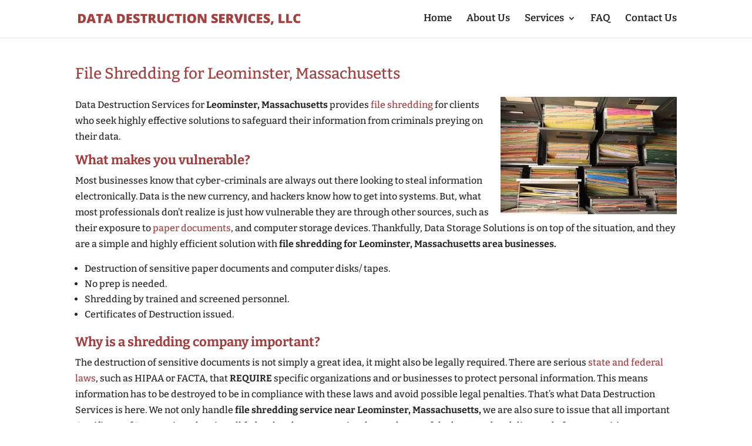

--- FILE ---
content_type: text/html; charset=utf-8
request_url: https://www.google.com/recaptcha/api2/anchor?ar=1&k=6LcXNn0UAAAAACrHzun1AWEeDS0rtdvSzrSDbwH9&co=aHR0cHM6Ly93d3cuZGRzaHJlZGRpbmcuY29tOjQ0Mw..&hl=en&v=N67nZn4AqZkNcbeMu4prBgzg&theme=light&size=normal&anchor-ms=20000&execute-ms=30000&cb=d90vynmbsczq
body_size: 49336
content:
<!DOCTYPE HTML><html dir="ltr" lang="en"><head><meta http-equiv="Content-Type" content="text/html; charset=UTF-8">
<meta http-equiv="X-UA-Compatible" content="IE=edge">
<title>reCAPTCHA</title>
<style type="text/css">
/* cyrillic-ext */
@font-face {
  font-family: 'Roboto';
  font-style: normal;
  font-weight: 400;
  font-stretch: 100%;
  src: url(//fonts.gstatic.com/s/roboto/v48/KFO7CnqEu92Fr1ME7kSn66aGLdTylUAMa3GUBHMdazTgWw.woff2) format('woff2');
  unicode-range: U+0460-052F, U+1C80-1C8A, U+20B4, U+2DE0-2DFF, U+A640-A69F, U+FE2E-FE2F;
}
/* cyrillic */
@font-face {
  font-family: 'Roboto';
  font-style: normal;
  font-weight: 400;
  font-stretch: 100%;
  src: url(//fonts.gstatic.com/s/roboto/v48/KFO7CnqEu92Fr1ME7kSn66aGLdTylUAMa3iUBHMdazTgWw.woff2) format('woff2');
  unicode-range: U+0301, U+0400-045F, U+0490-0491, U+04B0-04B1, U+2116;
}
/* greek-ext */
@font-face {
  font-family: 'Roboto';
  font-style: normal;
  font-weight: 400;
  font-stretch: 100%;
  src: url(//fonts.gstatic.com/s/roboto/v48/KFO7CnqEu92Fr1ME7kSn66aGLdTylUAMa3CUBHMdazTgWw.woff2) format('woff2');
  unicode-range: U+1F00-1FFF;
}
/* greek */
@font-face {
  font-family: 'Roboto';
  font-style: normal;
  font-weight: 400;
  font-stretch: 100%;
  src: url(//fonts.gstatic.com/s/roboto/v48/KFO7CnqEu92Fr1ME7kSn66aGLdTylUAMa3-UBHMdazTgWw.woff2) format('woff2');
  unicode-range: U+0370-0377, U+037A-037F, U+0384-038A, U+038C, U+038E-03A1, U+03A3-03FF;
}
/* math */
@font-face {
  font-family: 'Roboto';
  font-style: normal;
  font-weight: 400;
  font-stretch: 100%;
  src: url(//fonts.gstatic.com/s/roboto/v48/KFO7CnqEu92Fr1ME7kSn66aGLdTylUAMawCUBHMdazTgWw.woff2) format('woff2');
  unicode-range: U+0302-0303, U+0305, U+0307-0308, U+0310, U+0312, U+0315, U+031A, U+0326-0327, U+032C, U+032F-0330, U+0332-0333, U+0338, U+033A, U+0346, U+034D, U+0391-03A1, U+03A3-03A9, U+03B1-03C9, U+03D1, U+03D5-03D6, U+03F0-03F1, U+03F4-03F5, U+2016-2017, U+2034-2038, U+203C, U+2040, U+2043, U+2047, U+2050, U+2057, U+205F, U+2070-2071, U+2074-208E, U+2090-209C, U+20D0-20DC, U+20E1, U+20E5-20EF, U+2100-2112, U+2114-2115, U+2117-2121, U+2123-214F, U+2190, U+2192, U+2194-21AE, U+21B0-21E5, U+21F1-21F2, U+21F4-2211, U+2213-2214, U+2216-22FF, U+2308-230B, U+2310, U+2319, U+231C-2321, U+2336-237A, U+237C, U+2395, U+239B-23B7, U+23D0, U+23DC-23E1, U+2474-2475, U+25AF, U+25B3, U+25B7, U+25BD, U+25C1, U+25CA, U+25CC, U+25FB, U+266D-266F, U+27C0-27FF, U+2900-2AFF, U+2B0E-2B11, U+2B30-2B4C, U+2BFE, U+3030, U+FF5B, U+FF5D, U+1D400-1D7FF, U+1EE00-1EEFF;
}
/* symbols */
@font-face {
  font-family: 'Roboto';
  font-style: normal;
  font-weight: 400;
  font-stretch: 100%;
  src: url(//fonts.gstatic.com/s/roboto/v48/KFO7CnqEu92Fr1ME7kSn66aGLdTylUAMaxKUBHMdazTgWw.woff2) format('woff2');
  unicode-range: U+0001-000C, U+000E-001F, U+007F-009F, U+20DD-20E0, U+20E2-20E4, U+2150-218F, U+2190, U+2192, U+2194-2199, U+21AF, U+21E6-21F0, U+21F3, U+2218-2219, U+2299, U+22C4-22C6, U+2300-243F, U+2440-244A, U+2460-24FF, U+25A0-27BF, U+2800-28FF, U+2921-2922, U+2981, U+29BF, U+29EB, U+2B00-2BFF, U+4DC0-4DFF, U+FFF9-FFFB, U+10140-1018E, U+10190-1019C, U+101A0, U+101D0-101FD, U+102E0-102FB, U+10E60-10E7E, U+1D2C0-1D2D3, U+1D2E0-1D37F, U+1F000-1F0FF, U+1F100-1F1AD, U+1F1E6-1F1FF, U+1F30D-1F30F, U+1F315, U+1F31C, U+1F31E, U+1F320-1F32C, U+1F336, U+1F378, U+1F37D, U+1F382, U+1F393-1F39F, U+1F3A7-1F3A8, U+1F3AC-1F3AF, U+1F3C2, U+1F3C4-1F3C6, U+1F3CA-1F3CE, U+1F3D4-1F3E0, U+1F3ED, U+1F3F1-1F3F3, U+1F3F5-1F3F7, U+1F408, U+1F415, U+1F41F, U+1F426, U+1F43F, U+1F441-1F442, U+1F444, U+1F446-1F449, U+1F44C-1F44E, U+1F453, U+1F46A, U+1F47D, U+1F4A3, U+1F4B0, U+1F4B3, U+1F4B9, U+1F4BB, U+1F4BF, U+1F4C8-1F4CB, U+1F4D6, U+1F4DA, U+1F4DF, U+1F4E3-1F4E6, U+1F4EA-1F4ED, U+1F4F7, U+1F4F9-1F4FB, U+1F4FD-1F4FE, U+1F503, U+1F507-1F50B, U+1F50D, U+1F512-1F513, U+1F53E-1F54A, U+1F54F-1F5FA, U+1F610, U+1F650-1F67F, U+1F687, U+1F68D, U+1F691, U+1F694, U+1F698, U+1F6AD, U+1F6B2, U+1F6B9-1F6BA, U+1F6BC, U+1F6C6-1F6CF, U+1F6D3-1F6D7, U+1F6E0-1F6EA, U+1F6F0-1F6F3, U+1F6F7-1F6FC, U+1F700-1F7FF, U+1F800-1F80B, U+1F810-1F847, U+1F850-1F859, U+1F860-1F887, U+1F890-1F8AD, U+1F8B0-1F8BB, U+1F8C0-1F8C1, U+1F900-1F90B, U+1F93B, U+1F946, U+1F984, U+1F996, U+1F9E9, U+1FA00-1FA6F, U+1FA70-1FA7C, U+1FA80-1FA89, U+1FA8F-1FAC6, U+1FACE-1FADC, U+1FADF-1FAE9, U+1FAF0-1FAF8, U+1FB00-1FBFF;
}
/* vietnamese */
@font-face {
  font-family: 'Roboto';
  font-style: normal;
  font-weight: 400;
  font-stretch: 100%;
  src: url(//fonts.gstatic.com/s/roboto/v48/KFO7CnqEu92Fr1ME7kSn66aGLdTylUAMa3OUBHMdazTgWw.woff2) format('woff2');
  unicode-range: U+0102-0103, U+0110-0111, U+0128-0129, U+0168-0169, U+01A0-01A1, U+01AF-01B0, U+0300-0301, U+0303-0304, U+0308-0309, U+0323, U+0329, U+1EA0-1EF9, U+20AB;
}
/* latin-ext */
@font-face {
  font-family: 'Roboto';
  font-style: normal;
  font-weight: 400;
  font-stretch: 100%;
  src: url(//fonts.gstatic.com/s/roboto/v48/KFO7CnqEu92Fr1ME7kSn66aGLdTylUAMa3KUBHMdazTgWw.woff2) format('woff2');
  unicode-range: U+0100-02BA, U+02BD-02C5, U+02C7-02CC, U+02CE-02D7, U+02DD-02FF, U+0304, U+0308, U+0329, U+1D00-1DBF, U+1E00-1E9F, U+1EF2-1EFF, U+2020, U+20A0-20AB, U+20AD-20C0, U+2113, U+2C60-2C7F, U+A720-A7FF;
}
/* latin */
@font-face {
  font-family: 'Roboto';
  font-style: normal;
  font-weight: 400;
  font-stretch: 100%;
  src: url(//fonts.gstatic.com/s/roboto/v48/KFO7CnqEu92Fr1ME7kSn66aGLdTylUAMa3yUBHMdazQ.woff2) format('woff2');
  unicode-range: U+0000-00FF, U+0131, U+0152-0153, U+02BB-02BC, U+02C6, U+02DA, U+02DC, U+0304, U+0308, U+0329, U+2000-206F, U+20AC, U+2122, U+2191, U+2193, U+2212, U+2215, U+FEFF, U+FFFD;
}
/* cyrillic-ext */
@font-face {
  font-family: 'Roboto';
  font-style: normal;
  font-weight: 500;
  font-stretch: 100%;
  src: url(//fonts.gstatic.com/s/roboto/v48/KFO7CnqEu92Fr1ME7kSn66aGLdTylUAMa3GUBHMdazTgWw.woff2) format('woff2');
  unicode-range: U+0460-052F, U+1C80-1C8A, U+20B4, U+2DE0-2DFF, U+A640-A69F, U+FE2E-FE2F;
}
/* cyrillic */
@font-face {
  font-family: 'Roboto';
  font-style: normal;
  font-weight: 500;
  font-stretch: 100%;
  src: url(//fonts.gstatic.com/s/roboto/v48/KFO7CnqEu92Fr1ME7kSn66aGLdTylUAMa3iUBHMdazTgWw.woff2) format('woff2');
  unicode-range: U+0301, U+0400-045F, U+0490-0491, U+04B0-04B1, U+2116;
}
/* greek-ext */
@font-face {
  font-family: 'Roboto';
  font-style: normal;
  font-weight: 500;
  font-stretch: 100%;
  src: url(//fonts.gstatic.com/s/roboto/v48/KFO7CnqEu92Fr1ME7kSn66aGLdTylUAMa3CUBHMdazTgWw.woff2) format('woff2');
  unicode-range: U+1F00-1FFF;
}
/* greek */
@font-face {
  font-family: 'Roboto';
  font-style: normal;
  font-weight: 500;
  font-stretch: 100%;
  src: url(//fonts.gstatic.com/s/roboto/v48/KFO7CnqEu92Fr1ME7kSn66aGLdTylUAMa3-UBHMdazTgWw.woff2) format('woff2');
  unicode-range: U+0370-0377, U+037A-037F, U+0384-038A, U+038C, U+038E-03A1, U+03A3-03FF;
}
/* math */
@font-face {
  font-family: 'Roboto';
  font-style: normal;
  font-weight: 500;
  font-stretch: 100%;
  src: url(//fonts.gstatic.com/s/roboto/v48/KFO7CnqEu92Fr1ME7kSn66aGLdTylUAMawCUBHMdazTgWw.woff2) format('woff2');
  unicode-range: U+0302-0303, U+0305, U+0307-0308, U+0310, U+0312, U+0315, U+031A, U+0326-0327, U+032C, U+032F-0330, U+0332-0333, U+0338, U+033A, U+0346, U+034D, U+0391-03A1, U+03A3-03A9, U+03B1-03C9, U+03D1, U+03D5-03D6, U+03F0-03F1, U+03F4-03F5, U+2016-2017, U+2034-2038, U+203C, U+2040, U+2043, U+2047, U+2050, U+2057, U+205F, U+2070-2071, U+2074-208E, U+2090-209C, U+20D0-20DC, U+20E1, U+20E5-20EF, U+2100-2112, U+2114-2115, U+2117-2121, U+2123-214F, U+2190, U+2192, U+2194-21AE, U+21B0-21E5, U+21F1-21F2, U+21F4-2211, U+2213-2214, U+2216-22FF, U+2308-230B, U+2310, U+2319, U+231C-2321, U+2336-237A, U+237C, U+2395, U+239B-23B7, U+23D0, U+23DC-23E1, U+2474-2475, U+25AF, U+25B3, U+25B7, U+25BD, U+25C1, U+25CA, U+25CC, U+25FB, U+266D-266F, U+27C0-27FF, U+2900-2AFF, U+2B0E-2B11, U+2B30-2B4C, U+2BFE, U+3030, U+FF5B, U+FF5D, U+1D400-1D7FF, U+1EE00-1EEFF;
}
/* symbols */
@font-face {
  font-family: 'Roboto';
  font-style: normal;
  font-weight: 500;
  font-stretch: 100%;
  src: url(//fonts.gstatic.com/s/roboto/v48/KFO7CnqEu92Fr1ME7kSn66aGLdTylUAMaxKUBHMdazTgWw.woff2) format('woff2');
  unicode-range: U+0001-000C, U+000E-001F, U+007F-009F, U+20DD-20E0, U+20E2-20E4, U+2150-218F, U+2190, U+2192, U+2194-2199, U+21AF, U+21E6-21F0, U+21F3, U+2218-2219, U+2299, U+22C4-22C6, U+2300-243F, U+2440-244A, U+2460-24FF, U+25A0-27BF, U+2800-28FF, U+2921-2922, U+2981, U+29BF, U+29EB, U+2B00-2BFF, U+4DC0-4DFF, U+FFF9-FFFB, U+10140-1018E, U+10190-1019C, U+101A0, U+101D0-101FD, U+102E0-102FB, U+10E60-10E7E, U+1D2C0-1D2D3, U+1D2E0-1D37F, U+1F000-1F0FF, U+1F100-1F1AD, U+1F1E6-1F1FF, U+1F30D-1F30F, U+1F315, U+1F31C, U+1F31E, U+1F320-1F32C, U+1F336, U+1F378, U+1F37D, U+1F382, U+1F393-1F39F, U+1F3A7-1F3A8, U+1F3AC-1F3AF, U+1F3C2, U+1F3C4-1F3C6, U+1F3CA-1F3CE, U+1F3D4-1F3E0, U+1F3ED, U+1F3F1-1F3F3, U+1F3F5-1F3F7, U+1F408, U+1F415, U+1F41F, U+1F426, U+1F43F, U+1F441-1F442, U+1F444, U+1F446-1F449, U+1F44C-1F44E, U+1F453, U+1F46A, U+1F47D, U+1F4A3, U+1F4B0, U+1F4B3, U+1F4B9, U+1F4BB, U+1F4BF, U+1F4C8-1F4CB, U+1F4D6, U+1F4DA, U+1F4DF, U+1F4E3-1F4E6, U+1F4EA-1F4ED, U+1F4F7, U+1F4F9-1F4FB, U+1F4FD-1F4FE, U+1F503, U+1F507-1F50B, U+1F50D, U+1F512-1F513, U+1F53E-1F54A, U+1F54F-1F5FA, U+1F610, U+1F650-1F67F, U+1F687, U+1F68D, U+1F691, U+1F694, U+1F698, U+1F6AD, U+1F6B2, U+1F6B9-1F6BA, U+1F6BC, U+1F6C6-1F6CF, U+1F6D3-1F6D7, U+1F6E0-1F6EA, U+1F6F0-1F6F3, U+1F6F7-1F6FC, U+1F700-1F7FF, U+1F800-1F80B, U+1F810-1F847, U+1F850-1F859, U+1F860-1F887, U+1F890-1F8AD, U+1F8B0-1F8BB, U+1F8C0-1F8C1, U+1F900-1F90B, U+1F93B, U+1F946, U+1F984, U+1F996, U+1F9E9, U+1FA00-1FA6F, U+1FA70-1FA7C, U+1FA80-1FA89, U+1FA8F-1FAC6, U+1FACE-1FADC, U+1FADF-1FAE9, U+1FAF0-1FAF8, U+1FB00-1FBFF;
}
/* vietnamese */
@font-face {
  font-family: 'Roboto';
  font-style: normal;
  font-weight: 500;
  font-stretch: 100%;
  src: url(//fonts.gstatic.com/s/roboto/v48/KFO7CnqEu92Fr1ME7kSn66aGLdTylUAMa3OUBHMdazTgWw.woff2) format('woff2');
  unicode-range: U+0102-0103, U+0110-0111, U+0128-0129, U+0168-0169, U+01A0-01A1, U+01AF-01B0, U+0300-0301, U+0303-0304, U+0308-0309, U+0323, U+0329, U+1EA0-1EF9, U+20AB;
}
/* latin-ext */
@font-face {
  font-family: 'Roboto';
  font-style: normal;
  font-weight: 500;
  font-stretch: 100%;
  src: url(//fonts.gstatic.com/s/roboto/v48/KFO7CnqEu92Fr1ME7kSn66aGLdTylUAMa3KUBHMdazTgWw.woff2) format('woff2');
  unicode-range: U+0100-02BA, U+02BD-02C5, U+02C7-02CC, U+02CE-02D7, U+02DD-02FF, U+0304, U+0308, U+0329, U+1D00-1DBF, U+1E00-1E9F, U+1EF2-1EFF, U+2020, U+20A0-20AB, U+20AD-20C0, U+2113, U+2C60-2C7F, U+A720-A7FF;
}
/* latin */
@font-face {
  font-family: 'Roboto';
  font-style: normal;
  font-weight: 500;
  font-stretch: 100%;
  src: url(//fonts.gstatic.com/s/roboto/v48/KFO7CnqEu92Fr1ME7kSn66aGLdTylUAMa3yUBHMdazQ.woff2) format('woff2');
  unicode-range: U+0000-00FF, U+0131, U+0152-0153, U+02BB-02BC, U+02C6, U+02DA, U+02DC, U+0304, U+0308, U+0329, U+2000-206F, U+20AC, U+2122, U+2191, U+2193, U+2212, U+2215, U+FEFF, U+FFFD;
}
/* cyrillic-ext */
@font-face {
  font-family: 'Roboto';
  font-style: normal;
  font-weight: 900;
  font-stretch: 100%;
  src: url(//fonts.gstatic.com/s/roboto/v48/KFO7CnqEu92Fr1ME7kSn66aGLdTylUAMa3GUBHMdazTgWw.woff2) format('woff2');
  unicode-range: U+0460-052F, U+1C80-1C8A, U+20B4, U+2DE0-2DFF, U+A640-A69F, U+FE2E-FE2F;
}
/* cyrillic */
@font-face {
  font-family: 'Roboto';
  font-style: normal;
  font-weight: 900;
  font-stretch: 100%;
  src: url(//fonts.gstatic.com/s/roboto/v48/KFO7CnqEu92Fr1ME7kSn66aGLdTylUAMa3iUBHMdazTgWw.woff2) format('woff2');
  unicode-range: U+0301, U+0400-045F, U+0490-0491, U+04B0-04B1, U+2116;
}
/* greek-ext */
@font-face {
  font-family: 'Roboto';
  font-style: normal;
  font-weight: 900;
  font-stretch: 100%;
  src: url(//fonts.gstatic.com/s/roboto/v48/KFO7CnqEu92Fr1ME7kSn66aGLdTylUAMa3CUBHMdazTgWw.woff2) format('woff2');
  unicode-range: U+1F00-1FFF;
}
/* greek */
@font-face {
  font-family: 'Roboto';
  font-style: normal;
  font-weight: 900;
  font-stretch: 100%;
  src: url(//fonts.gstatic.com/s/roboto/v48/KFO7CnqEu92Fr1ME7kSn66aGLdTylUAMa3-UBHMdazTgWw.woff2) format('woff2');
  unicode-range: U+0370-0377, U+037A-037F, U+0384-038A, U+038C, U+038E-03A1, U+03A3-03FF;
}
/* math */
@font-face {
  font-family: 'Roboto';
  font-style: normal;
  font-weight: 900;
  font-stretch: 100%;
  src: url(//fonts.gstatic.com/s/roboto/v48/KFO7CnqEu92Fr1ME7kSn66aGLdTylUAMawCUBHMdazTgWw.woff2) format('woff2');
  unicode-range: U+0302-0303, U+0305, U+0307-0308, U+0310, U+0312, U+0315, U+031A, U+0326-0327, U+032C, U+032F-0330, U+0332-0333, U+0338, U+033A, U+0346, U+034D, U+0391-03A1, U+03A3-03A9, U+03B1-03C9, U+03D1, U+03D5-03D6, U+03F0-03F1, U+03F4-03F5, U+2016-2017, U+2034-2038, U+203C, U+2040, U+2043, U+2047, U+2050, U+2057, U+205F, U+2070-2071, U+2074-208E, U+2090-209C, U+20D0-20DC, U+20E1, U+20E5-20EF, U+2100-2112, U+2114-2115, U+2117-2121, U+2123-214F, U+2190, U+2192, U+2194-21AE, U+21B0-21E5, U+21F1-21F2, U+21F4-2211, U+2213-2214, U+2216-22FF, U+2308-230B, U+2310, U+2319, U+231C-2321, U+2336-237A, U+237C, U+2395, U+239B-23B7, U+23D0, U+23DC-23E1, U+2474-2475, U+25AF, U+25B3, U+25B7, U+25BD, U+25C1, U+25CA, U+25CC, U+25FB, U+266D-266F, U+27C0-27FF, U+2900-2AFF, U+2B0E-2B11, U+2B30-2B4C, U+2BFE, U+3030, U+FF5B, U+FF5D, U+1D400-1D7FF, U+1EE00-1EEFF;
}
/* symbols */
@font-face {
  font-family: 'Roboto';
  font-style: normal;
  font-weight: 900;
  font-stretch: 100%;
  src: url(//fonts.gstatic.com/s/roboto/v48/KFO7CnqEu92Fr1ME7kSn66aGLdTylUAMaxKUBHMdazTgWw.woff2) format('woff2');
  unicode-range: U+0001-000C, U+000E-001F, U+007F-009F, U+20DD-20E0, U+20E2-20E4, U+2150-218F, U+2190, U+2192, U+2194-2199, U+21AF, U+21E6-21F0, U+21F3, U+2218-2219, U+2299, U+22C4-22C6, U+2300-243F, U+2440-244A, U+2460-24FF, U+25A0-27BF, U+2800-28FF, U+2921-2922, U+2981, U+29BF, U+29EB, U+2B00-2BFF, U+4DC0-4DFF, U+FFF9-FFFB, U+10140-1018E, U+10190-1019C, U+101A0, U+101D0-101FD, U+102E0-102FB, U+10E60-10E7E, U+1D2C0-1D2D3, U+1D2E0-1D37F, U+1F000-1F0FF, U+1F100-1F1AD, U+1F1E6-1F1FF, U+1F30D-1F30F, U+1F315, U+1F31C, U+1F31E, U+1F320-1F32C, U+1F336, U+1F378, U+1F37D, U+1F382, U+1F393-1F39F, U+1F3A7-1F3A8, U+1F3AC-1F3AF, U+1F3C2, U+1F3C4-1F3C6, U+1F3CA-1F3CE, U+1F3D4-1F3E0, U+1F3ED, U+1F3F1-1F3F3, U+1F3F5-1F3F7, U+1F408, U+1F415, U+1F41F, U+1F426, U+1F43F, U+1F441-1F442, U+1F444, U+1F446-1F449, U+1F44C-1F44E, U+1F453, U+1F46A, U+1F47D, U+1F4A3, U+1F4B0, U+1F4B3, U+1F4B9, U+1F4BB, U+1F4BF, U+1F4C8-1F4CB, U+1F4D6, U+1F4DA, U+1F4DF, U+1F4E3-1F4E6, U+1F4EA-1F4ED, U+1F4F7, U+1F4F9-1F4FB, U+1F4FD-1F4FE, U+1F503, U+1F507-1F50B, U+1F50D, U+1F512-1F513, U+1F53E-1F54A, U+1F54F-1F5FA, U+1F610, U+1F650-1F67F, U+1F687, U+1F68D, U+1F691, U+1F694, U+1F698, U+1F6AD, U+1F6B2, U+1F6B9-1F6BA, U+1F6BC, U+1F6C6-1F6CF, U+1F6D3-1F6D7, U+1F6E0-1F6EA, U+1F6F0-1F6F3, U+1F6F7-1F6FC, U+1F700-1F7FF, U+1F800-1F80B, U+1F810-1F847, U+1F850-1F859, U+1F860-1F887, U+1F890-1F8AD, U+1F8B0-1F8BB, U+1F8C0-1F8C1, U+1F900-1F90B, U+1F93B, U+1F946, U+1F984, U+1F996, U+1F9E9, U+1FA00-1FA6F, U+1FA70-1FA7C, U+1FA80-1FA89, U+1FA8F-1FAC6, U+1FACE-1FADC, U+1FADF-1FAE9, U+1FAF0-1FAF8, U+1FB00-1FBFF;
}
/* vietnamese */
@font-face {
  font-family: 'Roboto';
  font-style: normal;
  font-weight: 900;
  font-stretch: 100%;
  src: url(//fonts.gstatic.com/s/roboto/v48/KFO7CnqEu92Fr1ME7kSn66aGLdTylUAMa3OUBHMdazTgWw.woff2) format('woff2');
  unicode-range: U+0102-0103, U+0110-0111, U+0128-0129, U+0168-0169, U+01A0-01A1, U+01AF-01B0, U+0300-0301, U+0303-0304, U+0308-0309, U+0323, U+0329, U+1EA0-1EF9, U+20AB;
}
/* latin-ext */
@font-face {
  font-family: 'Roboto';
  font-style: normal;
  font-weight: 900;
  font-stretch: 100%;
  src: url(//fonts.gstatic.com/s/roboto/v48/KFO7CnqEu92Fr1ME7kSn66aGLdTylUAMa3KUBHMdazTgWw.woff2) format('woff2');
  unicode-range: U+0100-02BA, U+02BD-02C5, U+02C7-02CC, U+02CE-02D7, U+02DD-02FF, U+0304, U+0308, U+0329, U+1D00-1DBF, U+1E00-1E9F, U+1EF2-1EFF, U+2020, U+20A0-20AB, U+20AD-20C0, U+2113, U+2C60-2C7F, U+A720-A7FF;
}
/* latin */
@font-face {
  font-family: 'Roboto';
  font-style: normal;
  font-weight: 900;
  font-stretch: 100%;
  src: url(//fonts.gstatic.com/s/roboto/v48/KFO7CnqEu92Fr1ME7kSn66aGLdTylUAMa3yUBHMdazQ.woff2) format('woff2');
  unicode-range: U+0000-00FF, U+0131, U+0152-0153, U+02BB-02BC, U+02C6, U+02DA, U+02DC, U+0304, U+0308, U+0329, U+2000-206F, U+20AC, U+2122, U+2191, U+2193, U+2212, U+2215, U+FEFF, U+FFFD;
}

</style>
<link rel="stylesheet" type="text/css" href="https://www.gstatic.com/recaptcha/releases/N67nZn4AqZkNcbeMu4prBgzg/styles__ltr.css">
<script nonce="H-FTKdysuk6kkq_Hh30e7A" type="text/javascript">window['__recaptcha_api'] = 'https://www.google.com/recaptcha/api2/';</script>
<script type="text/javascript" src="https://www.gstatic.com/recaptcha/releases/N67nZn4AqZkNcbeMu4prBgzg/recaptcha__en.js" nonce="H-FTKdysuk6kkq_Hh30e7A">
      
    </script></head>
<body><div id="rc-anchor-alert" class="rc-anchor-alert"></div>
<input type="hidden" id="recaptcha-token" value="[base64]">
<script type="text/javascript" nonce="H-FTKdysuk6kkq_Hh30e7A">
      recaptcha.anchor.Main.init("[\x22ainput\x22,[\x22bgdata\x22,\x22\x22,\[base64]/[base64]/[base64]/[base64]/[base64]/[base64]/KGcoTywyNTMsTy5PKSxVRyhPLEMpKTpnKE8sMjUzLEMpLE8pKSxsKSksTykpfSxieT1mdW5jdGlvbihDLE8sdSxsKXtmb3IobD0odT1SKEMpLDApO08+MDtPLS0pbD1sPDw4fFooQyk7ZyhDLHUsbCl9LFVHPWZ1bmN0aW9uKEMsTyl7Qy5pLmxlbmd0aD4xMDQ/[base64]/[base64]/[base64]/[base64]/[base64]/[base64]/[base64]\\u003d\x22,\[base64]\x22,\x22E8K0Z8Kjw4MRbcOmw6TDp8OCw7xwcsKqw4XDvDx4TMKIwr7Cil7CoMKOSXN9acOBIsKbw5VrCsKwwq4zUXcGw6sjwr4fw5/ChQrDssKHOHs2wpUTw4o7wpgRw4JbJsKkbcKgVcORwoQaw4o3wozDun96woRfw6nCuBHCuCYLZz9+w4t/IMKVwrDCtsOkwo7DrsKyw5Enwoxjw7Zuw4Eyw7bCkFTCusKUNsK+aF1/e8Kfwph/T8OrLBpWWMOccQvCtigUwq9wXsK9JEHClTfCosKHJcO/w6/DunjDqiHDuQNnOsO+w6LCnUlWRkPCkMKjHMK7w68jw5Fhw7HCu8KeDnQUJ3l6DcKIRsOSBsOCV8Oydwl/[base64]/wpTCpX8Aw6t9YcOSwpwJwqA0WSlfwpYdJzMfAzjCmsO1w5AHw6/CjlRYFsK6acK4wqlVDjrCgyYMw4cBBcOnwop9BE/DgsOfwoEuc1orwrvCl1YpB1kHwqBqXcK3S8OcBWxFSMObHTzDjE3CiyckLSRFW8O8w6zCtUdXw5w4CnoQwr13UUHCvAXCocOedFFQUsOQDcOywqkiwqbCssK+ZGBCw5LCnFxVwpMdKMO7TAwwTCI6UcKKw7/DhcO3wrrChMO6w4d4wopCRCHDusKDZXrCqy5PwoJPbcKNwojCkcKbw5LDtsOyw5Aiwq4rw6nDiMKkE8K8wpbDjGh6RFXCqsOew4RKw5cmwpo4wpvCqDEpQARNJWhTSsOGNcOYW8KFwoXCr8KHSsOMw4hMwq9Dw604BS/Cqhw5URvCgB7CicKTw7bCkmNXUsOdw6fCi8KcdcOTw7XCqmlcw6DCi1Atw5xpNcK3FUrClGtWTMOECsKJCsKPw7MvwoswSsO8w6/[base64]/[base64]/Dk8KvwprCg8OZwo/CosKFJ8Kjw4YPdkN1J3TCtsOkc8Okwqlrwrwmw7jDg8K2w4NJwrvDocK5b8OCwppBw4k/GcOcTwbDoV/[base64]/ClcOpah7Dp0DCqDvDg1pSRWvDvcKYwpRrAXDDmVp0OkY7wqN3w5HCoUcoXsOvw5MncsKaS2U2w7FzN8KkwqcFwqJzH2Vff8OPwrdbcX3DtMK4EsOKw6k7A8O4woUUQ1vDo1rCjTvDlwTDkUNFw7QzY8Oswp9+w6A7axTCkcOIVMKUw6/[base64]/CpcOvUT3DoWjCkw/Cgyciw5DDv2XDhBzDkmnCt8KXw4vCi2U5WsOtwqrDrixjwqnDgDbChC3DmcKnTMK9TUnCrsOcw63Dg0DDuzE8wrZ/wpTDlcK3FsK9VMO/ZcOhwp16w4lHwqgVwo86w63DvVvDs8KnwoLDlcKPw7HDt8OLw74SDzrDoFRRw74sJsOwwopPb8O8bDtewpEFwrxfwoPDu1fDqSfDoQ/Dm0UUeQBbCMKYVjjCpsOIwpJXL8OTL8Osw5TCvnXCs8Oge8OJw5MrwqA0PDMgw4QWwqAvHcKqYsKsXRc5wq7Dr8KLwojChMOhUsOUw7/[base64]/wo7Cm8KrwrrDn8O3w7PDsgHDt8K8AMKdwrJ6w47CgHbDtFjDpFZdw71gZ8OAOEjDqMKEw6BzfcKrRkHCvVAHw5jDrMOmY8Kswp1IIsOBwrsZVMOHw6oiJ8KsEcOEWAJDwo/DrCDDiMOSDMKnwrPCvsOUwrdqw4/Cm27CgsKqw6DChETDnsKGwox0w6LDmAEEw6RADSfDmMKmwr7DvB04XcK5HcKDAgtYJkPDisK4w4/[base64]/wqliTG3Dlho9wozCoWfDjcOeZ8KZK0VIwrzDmWcBw7B6WMO/bRHDj8KMwqArwqvCgMOHTcOhwq1BBMKiFsOow7Qdw5oBw4LCq8OGw7o6w5TCj8OawrbDucKsRsO3w4wjEgxqF8O6FV/Ck0rCgR7DscKfQFYuwoV8w4MDw6jCqzlAw7fDpMKQwqc8PcOgwrHDqAAGwpp2FGLCj2QKw71uCzt6WTDCpQd5P0hpw5hVw49Jw4XCpcOFw5vDgGHDjjl9w5fCvUdjRy/ClsOWaxAYw7djHwPCvcOmwrvDpWXDksOdwqN9w7rDocObHMKWw4QHw4HDr8KOYMK2DsKdw6vClB3Ck8OwX8O0w4lUw6hBfcOgw7VewqIDw7/[base64]/Dj8OzLcKEcsKdGxsGw61SwrTCpwRTUcOUwr4vwqTCu8KtEQjDocKOwrRZAWDClAd9wp7Dh3XDssOAOcK9VcKcc8OlLj/[base64]/[base64]/[base64]/[base64]/CgcOaNMO1K8Kiw7lzeRhzwod+Ij3DsDtyRnfCqjPCpcK3wrvDlMKmw4NLbhXDmMK0w7LCsG8VwoRlLsKQwqjCixLCiCMTIcOEwrx8DFoVL8OOA8KjOSHDng/[base64]/ChknDpcOocWPDt8K6wobCsFxiwo/CqcKiDMKhw7zDpxMeOhPDo8KSw7TDrcOpIANUOg0VdcKBwo7Cg8Kew4bCnFLDgAvDhcK/[base64]/[base64]/dMOKfMKBP1BPw4s8wpLCiFd4Q8OeVhvDpGfCmsKgH2bCvMKGDMOhcidpDsOzZ8OzJ3rDhAE5wq8/wq5yWcO+w6vCgMKdwqTChcOKw40LwptFw4TCn0LCisOBw5zCoiLCocOwwr0Te8OvPW/CjMONIMKza8KUwobClhzChcKUYsK2BWYtwrfCq8Khw5EGC8Khw5fCoE7CiMKIM8OYw4lyw7DDtcOHwqHCng1Gw4ojwovDmMOlI8O1w53CocKjEcOyNg15wrhJwohAw6XDlznDssOjIywKw4LCm8Knbww+w6LCrcOVw74KwpPDmcOYw6jDkVU6dErCvhMUw7PDpsO/[base64]/Ck8KNw6bDgMKUw6/CmHUowq5+w7zDswHDssKiQGBQOEExw70VXcK6wohvRGvCtMKKw53DkU0HRcKvJsOew5Ykw6U2HMKRFFnDty0SdMOzw5RGwrM8TXoiwr8jdV/CghrDnsKQw7VoCMKAMGDCuMOfw5XCjFjChMOewojDusO6f8OSfnnCiMK6wqXDnj8HOkfDp2LCmw7Dm8K1KwZJY8OMHMKNNXUECTIqwqtoQwjDgUBsHXFtIcOSUQfCnMObw5vDrhoYKMO5ST3ChTjDpMK/P0IHwpl3FVzCtWcNw7fCjzTDt8KMAjzCl8Ozw4R4OMOXAMOgSHTCiSEswrvDmSHCj8KUw5/DqcKgHmlgwr5Tw5wTBcKRC8OmwpfCpzhww5/DoWxTwprDuRnCoAZ4woFaa8O6Y8KLwokzABbDpjA2CMKxXWzDhsK9w4lDwoxsw5Amw4DDosK4w4rCuX3Ds25NJMOwTmVuSmTDhUxtwpDChA7DtsOuHCQnw5QPAEJcwoHCh8OoIUHCnEowcsOoGsKaAMKMNMO9wp1UwpvCrisxZm/CmljDkXvCvE8TWcKEw71ICsObImdXwprDhcKKZH4QT8KEesKpwpbDtTnCjltyaWVkw4DCq3XCq0TDu1xPWTNAw6PCml/Dj8OXwo0kw4RNAlsrwq5hTmt0I8KSw4g3w5YXwrdawofDu8KSw5fDqDjDkyLDuMKoT0F/HiLCmcORwpHCsmXDlRZ/[base64]/DrhFvwq0qYcOqW8OKw7bCvhUSV1rCisKCGClTw4JwwoQGwqg4an1zwpArLw7CjBHChmtuwrXCoMKkwrdBw67DjMO6UnQvdMOBd8Onw71/T8Ogw7hXCn0KwrbChTUaXcOZQMKcYsOJwpsHfsKvw4rChC4MAT0dcsO4HsK5w5IOFWvDnVIGB8OLwrzDrnPDtidZwqvDjxnCnsK7w5TDgjgfdVRzDsO4wo8dTsKKwoHDk8KCwqfDkFkAw5h1Nn57H8KJw7/CsXMLUcKVwpLCq3ZuM3DCsQNJGcO9MMO3UhvDq8K6XcKHwpMewrrDmDLDklJ5PhxaBnnDrsOQLnzDosK0LMKPLmtpHsKxw41fSMKyw7lmwqHDgz/DnMK0ND/CljzCqwfCocKow4NGUMKJwqTDusOjNMOdw7fDsMOOwq5uwr7DucOuIwY1w4rDnUAYez/DmsOFIsKmOgkRYMKnFsKyFV0zw4UVGD/CkjfDpl3Cn8KYJMOXDMOLw79mdxJMw45EDMOqXyUefwjCjcOTw6pyN2dqwqZbwp3Dlz3DqcO2w4PDgVN6BRMvEF84w40vwpVxw4RDOcO/VMOuWMKhU0wkPTzCl1AQfsOmYTgxwofCiyh3w6jDpEbCrE3DkcKTw6TCp8OhA8KURcK1JSjDtTbDo8K+w4vCisKsET/[base64]/[base64]/[base64]/DhXdNbS3DoMKZwr1bcSfDiF/CiE3CiMKjZMOGEcOrw59aOsKGOMK9wqcSw7/DlzZYw7ZeQsO7wo7DvcODRMOoWMOEZBLCosKwRcOywpdcw5RSCmoecMKywpLCpWfDh3HDkUzCjcOOwqdpwqdRwoDCtkx2D0N1w4FPai7CmwYfbBbDm0rDsUxNWkIlWwzCs8KnCsKcRsK+w5DDrzbDi8OHQ8O3w5luJsKmBEzDocKmN0g8EcKaKxTDhMOgUWHCgsO/wqrClsONL8K/b8K2chs7ETrDjcO2GhHChMOCwrzCpsOmAibCqRhIDcKzMB/CscOJw7JzHMOOw6Q/[base64]/woZ6VgI2CcOiwrLDnhTDl1NBH8KDw4XCk8ObwoTDn8KuAsOZw7nDrA/CgcOgwqDDgGkMJ8OHwoFJwpk/[base64]/CsMO4HsOywpEswqVJMsKJw7pAWjzCkMONwrQFb8KXF3rCh8OTUT4PLHsVblDCp39RCFvDu8K4N09pTcKdWsKgw5DDvWzDqMOsw6QYwpzCuT/CvMKzO0LClMOca8KTFz/[base64]/[base64]/DoMKXZ8OACwY7woYBOcK7XkI9woIxdQEHwoU2woFID8KtPMOIw5leTVvDtFLCrBgZwp/[base64]/w69aG8K+woLDllHCkgFQw7YDSsORUsKOw4rCo3hkwoFqXFTDn8K0w5HDrULDr8K2w7hXw6w3ClHCkk8jWHXCq1nDosK4PsOXC8K9wpLCtMO/wpp9LcODwodJXEvDo8KXGQzCuzRoBmjDs8O0wpPDh8Oowr9Nwr7CscK2w7pew712w64cwo7CryxNwrlowpANwq4SYcKwRcK2acKhw7YYGcK6wrdXesOdw4A+w5BiwqEcw7jCvMOCEMOnw6zCj0orwqR4w7ExRSpWw5/Dg8KQwpDCuh/CicOzacOFw54AGMKCwolfdz/[base64]/DjRDCh8Ojw6BewphkXsOTw5nDvMKVw5MKwodlLcOFKUhKwoIBUGLDqMO4U8OJw5nCvSQmFgLDgE/DscKHwoHCvcOvwq7Csgsfw4TCi2bCq8O1w5g+wo3CgyVIf8KvHMOvw6fCj8OHDTzCtHV1w4fCvcKOwodKw5/[base64]/OVAiXcKjcW5WREXCrcOGUzZ2fHBww5rCp8O5w57CjcONQVAnCMK1wpQrwrgawp3DlcKmMgnDux4oeMODWWPCu8KHJz3DkcOdOMKrw6Bhwp3DvjXDslLDiBjCtGHDgUDDvMKybQAww5R6w4ItIMK/bcKnFy0NOjjDlQHClErCkkjDgjXDk8K1wrEMwr/DpMOqOmrDigzDj8KmHyLCsG7DlsKrwqoGFsK5Q1Qbw7jDk2zDlw7CvsOyY8OFw7TDo2QZHWHCgGnCmHDCsCpTSjDCmcK1wppVw6nCv8K+bS/Doj1SGTfDgMKawrHCtVXDnsO6QhLDq8OHKkZjw7MWw5rDk8KaSlLCjMO0K00HZ8KiGSfDnRzDpMOISX7Dsh0tCMK3wo3DgsKgUsOqw6rCuhpvwq5rwqtDQifCrsOJd8Krwr1xD1BoGyRiBMKtKTlPcALDvSRTME90wrDCkQfCtMKyw6rChsOUw7wLDh/CqMK6woJOemLCicOuQEwpwoVCIT9gN8O3w5LDrsKHw7Rmw4wAQwnCo1hjOsKDw5xZZ8K1w4cQwrQvV8KRwq41KgEmw7NjacKgwpdFwp/CusKjOV7CjcK+GQ4Nw5wRw6FpYivDqsO1M2TDtAQ1HTMwfgMWwokzYQfDrB/DmcKXECRHFcK0IMKuwpN6HirDkWjDrlI9w7YzbEbDnMOPwpLDvm/Dt8OMe8K9w4gdOWZTKDbCiRhQwpzCucOfDRzCo8KudhZpYcOAw5TDgsKZw5zCmTjClMOGEHHCiMO4w40RwobCog7Dg8OwE8K3wpUhG3xFwrvCoU5gVTPDtlMTYBY+w4onw5XCgsOWwq9USh5jNyoUw47DvlzCiEIWKcK3IHTDh8OrSDvDuT/DjMKQWiJVUMKqw6fDsm8fw7bCksOTVcOGw5/[base64]/csOIwqXDqSrDpMKqDsOGd39hwqDDmMKYWysUwr40N8KUw4HCnRHDvMKacVvCicKtwqPDp8Otw5JjwqrCnsOFe1Y9w7rCo2TCpg3Cg1krQmcuZjVpw7jCocOFw7sWw6LCpsOkSGPDgMOMdgXCsA3Dnm/DsX1Jw50SwrHCgTJ3wpnCpiATEWzCjhAgSxLDvjALw4DCjcKUI8KMwqjDqMKIDMKCf8KJw5ohwpBuwo7DlWPCpyVJw5XCijdNwp7CiQTDu8OeIcORbFduO8OqfwpZw5rDocOnw6d5GsKJejDDj2DDkBXDg8KJMyZDUcOMw43CljDCiMO/[base64]/wp3Ci8KfwoPCimHDhzBOw5N7wqkfNgXCn1bCuWMjCcOKw4srVnHCvMOWacO2DsKiW8KhDcO5w57Dh23Cr0/DpE5sAMKJXsOsH8OBw6FUDRhzw7x/Zj9EQ8OzShgOasKiZ15Hw5LCvBYiHDlWasOZwpsSaE3CocO3VsOJwrfDvDMwQsOnw60TUMOTOR5kwrpNZx7DhcOwT8OCwrfDkHbDqw8pw79OI8KVwrrCvjBXQcOTw5VuGcOiw49Aw4/CvsKoLwvCt8KgfnHDpA8tw40wE8KdSsOKBsKPwoc3w5DDrBtbw5kvw4QAw5gKwolBXMOhAl5VwpJHwqdJLzPCjMOxw67Ckg4Cw797fsO4w4/DvMKsQW5ww53Cgn/CpAbDhMKsYxIwwrbCvmADw4bCmj5WZ2rDncOZwpg/w4TCj8O0woYDw5MCRMO3woXCp27CusKhwoHDu8OJw6Z2w6MVWBrDsgdPwrZMw69uGSbCkQExI8OJFyQTbXjDqMKXw6DCqV/Cq8OWw7NqP8KqI8K6wr4Xw6nDt8K9b8KHw7wIw6Yww61tQ1fDoTlDwrgew7MzwpnCsMOEI8OmwrnDqm48w4gdeMOkZHfClBAMw4MPJFhUw63Dt25wUcO6c8ORJcO0F8KXRx3CswLCksKdG8KgF1bCtynDncOqN8OVw78JesKCZcOOw6nCpsOgw40XdcO3w7rDuy/CkcK4woLDm8ONZ28nPF/DtxPCv3UUAcOXRSjDusKXwqwXLBpewoHCjMKgJizCol8Aw63Crjwbb8KYc8Kew5ZNwolVVz4XwojCuQ7ChcKAWWELeSg2I2/Cs8O4Wz7DggXChEAPcsO+w4jCg8KFCAc5wq8QwrzCjgcxZB/CgRkBw554wrJpU2o+KMKuwrbCpsKVwoZcw7nDrsOTHi3Cp8O7wpdgwofCt0nCocOHXDbCncKtw7ALwqlBw4nCusKjw5wdw4rCkR7DvsOLw5YyLTbDr8OGZ3DDigNsdlzDq8O/cMKAGcOGwo5+WcOEw5RTGGJ1P3HCqRAeQzR4w79MS1YRSwoiGng3w7U+w6oTwqwDwrfCmi0/[base64]/w57DkgYSwplGw4rDpsOgwqNdwq7Cu8KJRMKoXcKDLMKESy/Dul58wqjDhURWTQjCncK1QEdzY8OjPsK3wrJNS2rCjsKOYcKdLwTDrQDDlMKIwofChTt3w70kw4JYwoTDmXDCscOEJU0GwqQqw7/DpsOcw7LDksOEwpZRw7PDisKDw53CkMKKwpvDv0LCuX4QeC1mwpPCgMOcw69AXlEzXR7CnTw4OcO1w7Mkw4DCjcKWw67DtsKgw7sdw5MHEcO6wpUBw4ZlIcO2wrjChmXDk8O6w6vDs8ONMsOUb8OdwrcZLsOFcsODST/CocK/[base64]/CgMOVwqLDk8O/[base64]/DsKiw4hYw6w/XRhcM8OuIm3CjyDCgMO5LcOxDCnCn8O+woJYwod3wofCrsOAwqHDjUYKwokGwqslVMKPXsOIXxpTJcKyw4fCvjw1VCLDocO2Uzx6AMK4VgIrwpcIUmLDscKiA8KZZw3DjHbCtVA/[base64]/Dn3vChsOvSTNGBS/DlsOdMhTClcOvw4rDniTDnigyUMKSw5BNw6TDjg4DwoTDpXhuB8Okw7piwqd4wrBkD8KEMMKwPsOrOMKhw7tZw6EIwos/[base64]/CpcOzwqdLPMOpwonDnMOcEMO1w4RyTsOTQB3Dk8O5w77CmxNBw6PDtsKGO2fDtX7DlcKhw6lSw5k4NsKHw71CWsOWIiXCu8KhGx3CiWjDg1x0b8OATUvDpnrCkh/DllfCmH7Ci0QNRsKvTcKGwqXDpsKrwp/DrA3DgQvCgG7ChcKcwpwwbyPDqzPDnzDCpMKpRcOvw7dYw5hwfsKWYTJAw4NdcmxVwrXCpsO5PsKJTi7Dq23CgcOhwoXCvw1CwrPDnXXDkV4FPCzDuHQEUiTDrcOPVMO2wpknwoIlwqJdSxRPUW3CpMK4w5bCkD52w7vCqgTDuRnDicKiw5hIGG8zAMKCw4XDmcK/b8Okw49twp4Gw5xZIMKFwp1aw7NKwq1GAsOVNCUpXsKuw5wqwqPDo8O+wqcgw5PCllTDrATCmMOKAXxqPMOnd8OqCksNw6JSwoxRw7IMwrMuw73CuivDgMO1csKRw4xIw7LCmsK0f8Khw4LDlEpeaxHDoR/[base64]/[base64]/DmsOtf8OiU8OrR8KcUMK9O1bDnA3CjTXDvGvCjcOXaBrDqFDDtcKtwpIJwo7DmVB4woHDscOKYcKKYF1RQVApwplITMKNwrzDl3hfJMKwwp43wq4lE3fCgwdCd0ACHi3CsSZiTAXDtg/Dt1tEw6TDs2d4w5bCq8OITHpJw6LCscK2w5l/w41Iw5JNfcOZwojCqyrDtXnCo05Aw6jDoj7DicKhwocbwqctdMKNwrPCnMOcwoRsw4cMw73Dng3ClxxMQDHCrcOgw7fCpcK2F8Ouw6DDulzDp8O+dcKCBSwXw4rCrMKIAlErXsKZQx8gwpkYwrQJwqofa8OqMG/[base64]/wqfCsCnCocO9w4HCi2JTW2kDTSfCmX4Lw6vDtCY9woRqDQfCtsKcw6PChsOTTyfDuxTCvsKROMOKEV05wozDiMOYw5/Cil0wWcO6CcOQwobCvzLCpDjDsl7ChSXCthB4EsOlLFt4ZCkxwo1KZMOSw7ICbsKibkpidG7CnhXCi8K7NhTCvBJBPsK1K03DuMODKljDrMOXTcOYITk5w4/DisOkYD3ClMOJcGXDtRw9woFhwrdjw54qwqMjwo0LRHDDsVHDvcODQwU3PALCmMKUwqo6G1HCscKhQBDCrxHDucK8McO5DcKrG8Ohw4NWwqbDt2LCtE/[base64]/wojDjMKuwr4rwqZhUsOiw7h8w6YewrcaScKWw5HDqMK4BcO1Vj3CiC5EwrbCixjDo8Kxw4IXNsKtw4vCsygTPnTDrxZmMgrDoWVrw4XCscOFw7w1Qi9JMMOAw5nCmsOTYsKzwp1fwpUKO8O0wrsHUcK+MUw/Ml9LwpTCucOCwq7CtMKiATcHwpIIbMK6bgjCsE3CtcKkwpAQKCw6wpB7w4J3DsOhMMOiw6oVXXNkWS/CocO8ecOjRsKEF8O8w74ewqMqwrbClcK9w5wIL07CvcKPw4kLBVHDuMOcw4TCj8O7wqhDwpZRRxLDr1bCsT/Dl8KAw5rCtA4fVcOkwozDpydhLTPDgSQAwotdJcK1d15XZVbDrndCw4wdwp7DqRPDvgUGwpFXD2nCsk/CgcOTwrdAVnzDgsODwqjCpcOlw5s0WMOyZSrDlsOVOyhMw5UofipERMOGF8KqG2DDmi8hX23Ctmh3w4xUC3fDmMO9CcOZwrHDgEjCp8Ogw4fCpMKHOBo9wp/CncKvwpdMwrJuJcOXGMOxd8ODw49rwrHDiBPCr8KyLhXCrUjCr8KTYzPDsMOGacOXw5TCjcOAwr8swqFxMXDDqsK8CjMxwoLCpFvCm3bDuXg6Oy5IwpHDmFUnLmzDnxbDgMOdQG19w7RLNgshV8OfXMOmH3TCun3DjsOHw60vwqNnd0Ypw5A9w7/CmlnCsnlBGsOKImQkwp9UU8K2PsO9w7DCvTVVw68Vw4fCixbCr23Dr8O7LFjDmAXCnnlXwroQWiHDqcK0wp0zJcOAw7DDlzLCnAHCgwNfVsOKbsOBcMOIGQIGBVNiwpYGwrXDtC4DFcKPwrHDg8KIwrw+VcOCEcK4w7U0w78cEsODwozDrg/[base64]/[base64]/w63CmwcMw6fDosO0WHnCm8Okw4rDtMOZSzYWw5HCnEgQYnVUw5PCnMO1w5PDqB1tLG3Dm0fDlMKdHsOeGH9lw7TDkMK6FcKyw49mw65Aw7jCgVDClVccODPDs8K8eMKVw54Xwo7Dm0PDnEY0w4fCon7CmcO1KEc4Hw1ZbkXDjH96wr/DiGzDr8K+w7rDsB/DgcO4YsOUwpPChsOSI8KIKyTDkBMXeMOLeEfCtMOuXcK0TMKTwprCvMK/wqoiwqLDvUXCuDpbUVVkLl3DgxzCvsOfQcO1wrzCk8K+wpfDl8Oewr0qR1c5FzIQa2EoYsOcwo3Cpw/DpmshwrN1w6bChMKCw4AdwqDCt8KxM1M+w6A1MsK/eALCpcOuLMKLOihcw4fChhXDk8O6EHs5FMKVwrHDlSVTwrnDpsOVw6tuw4rCgllhJ8K7b8O9PH/[base64]/Dx4Mw5tcwoDDrnPDqTIeKGtyw7fDj8Kdw7c9wrtiN8Kowpd9wpLDl8OKwq/DnhvDvsO8wrXCgVQ0aTnDqMO3w5F7XsONwrNNwrDCtw9Ow4tOEGRLCsKYwoZJwo7DpMODw7ZjLMKUDcOxKsKZIGkcw6wJw5vCrMOnw5fCqUDCgmA7Z0YYw4PCilsxw4dKEcKrw6pxQcKSPUR/Zmh2YcKQwo/DlyclBsK/wrRRfMKAKcK+wobDlnsPw4vDrcKWwrd9wo4oBMOYw4/CuA7CpMOKwrbDmMO1AcOBDwjDlg3Ckw7Dl8KIwqXCkcKiw48Mwr5tw5DDi23Dp8OSwqDCvg3DucKyGR03w4I9wplJecKKw6UzOMKZwrfDgirDqiTDvhggwpBxwpDCv0nDjMKlbcKPwpnCqMKGw7Q2ABnDjAV9woFywrNNwoVxw5duJ8KuP0XCs8ORw5/Cj8KkTjl0wrlJdj5bw4rDu0TCnHssccObFQDDv3TDg8KMwrHDmxAXw7DCkMOTwq50TMK6wofDojnDh1zDoBk5wqfCqGzDtUkmO8K1OMKFwp3DlDPDoAfCnsKjwqkew5hIIsKnwoEDw7EZesOJwpcAF8KkXlY+FsOCHMK4Zwx6w7MvwpTCm8K8wrRjwrzChw/DiwMRZw7Dl2LDlsKow6shwp7CjQXDtSggwpLDpsKIw4TCrVFOwoTDtyXCoMK9HMO1w7zDj8KBw7zDpGoVw59pwo/[base64]/RQJ7w6kkw6vDtcKaw5hawp7DrTs+wozCrMO7CGBtwr1Hw6gjw7oEwoYFcMO8w4hZWmsKGEvCs1A7Hl8Fwr3Cj0EnIGvDqS3Dj8KNKcO5SW3CpWpHNcKyw63CgjETwqvCqS/CrcOcdsK9NU0CWcKQw6kxw5czUcOcdsOCLC7DjMK5S0kowoPDhX1jKMOEw5jCjsOXw5LDhMK5w7ZJw7xWwqJ3w4VBw4zCnHZFwoBVHj/Cn8OfRMO2wrhjw7fCqD88w5kRw6XCtnzDnTnDgcKhwrVfPMOHG8KUOCrCr8KIBcKww5FDw77CmSliwqgjIErDkDJewp8RMiEeXmfDqcOswrnDhcONIwldwpPCgHUTcsOyADdSw65gwqvCrh3CmUrDlB/[base64]/[base64]/[base64]/CggTCiwzCs2TDgsKTw47DoMOdw6JbGMOGKzNcYA8XNy/Cq2vChATChl7Dul4KOcK2BMKGwobCrjXDmFbDjMK2VRjDh8KLIsKfwpXDisKmS8OpCcKxw4AaPXQbw4nDlGHCtcKEw7zDlRHChH7DrBF5wrLCrcOXw5FNccK3w4fCqRPDpsOSNAjDmMO6wpYAahBxCMO/[base64]/w5clwrcmOQxew6HDvcKOGsKTbTnDvMO1w67CicKKw4PDvcK3w6PCiXrDgsKPwp8yw7/[base64]/Cu31fVDvDmsKeDsKzMAYhwp3CllXCvxRbwoNiw6DDhcO0bS16CWYOasOJWsO7fcKbw73DmMOzwq4/w6wkT0nDncOkPDZFwozDksKOETEFesOjLHrCgC04wo8+b8OGwq0zw6I0PycyUSYcwrcPcsKswqvCtCk+IyHClsO7E0LClsOlw4QTIBp0B0/DjXDDtcKcw4DDiMKMOsO7w5lUw63CqMKXBcOxVMO2UlN/wqgNNMOHw61cw7vCswjCn8K/GsK9wp3CsV7DoUrChMKJSGprwp9BeB7CnA3DgAbCn8OrBgw8wrXDmmHCi8OCw5HDgcKfAiUvScO4wojCrx3DtMOPCUtdw6M4wqfChlvDmlc4KMOKw6fCrMK/OUXDgMK8ExzDg8O2ZzvCi8OWQVLCv2UNHMK9AMOrwp7Cl8OGwrDDqk/DhcKlw5NUV8OZw41uwrXCtiTCrgnDrcKsAC7CmCrCiMOvBFPDscOiw5HCrEMADsONcAPDqsOVR8O7VsKZw708w4JRwonCisKDwq/CqcKPwqQJw4nDisO/wpnCtHLDnAA1XgpkMD9pw4tGP8O+wqB8wq7DknsJBnnCtUssw5EBwpBiw6nDlS/Dmy8Yw63CkW49woPCgyfDkHRPw7NYw6MgwrASe1LCgMKNY8OqwrrCicOAw4ZzwpJXZDQ5XRBAYUjDvSUDIsOXw5DCn1B9NQjDphwrRsKtwrPCnMK6csOTw519w6oSwr7CiRpGw7dVPyF7XToIMsOeE8KNwql8wr/[base64]/DksKZwoXDui/CkgrDvcOvAGfCqcOPR2TDgMK7w5E3wrnCuDB+wpzCrl/DmB/DqcOIw6DDpzA+w6nDg8K7wq/DulzCv8K0w4XDpMOmbMODMQdIOMOBQ1h7K10iw4tkw4PDsQXDg3/DncKKIwXDpCTCi8OKFcKTwqPCuMOzw4o9w6jDok/[base64]/[base64]/RsKrDsKxw4tKWsKrfALDhXl5wrtQwrNWBX1BD8OlRcKgw4pXasKuHsK4WGJ2wrHDlibCkMKZwrJ+cW0/VkxFw7jDlcKrw5LCnsOOCUDDv0UyeMOPw4hVZsKdw6HCuRwPw7rCrsKuFSBHwrA5VcOvdcOFwrlJLGLDmWFeScKvGhbCr8O/HcOTUEvDtknDmsOWaiUDw6x2wqfCqwbDmybDiW/Ci8O2wq7Cg8K2BcOww4hqGMO1w7A1wrZNTcO2TBLClAJ/w57DoMKCw4jDtmTCn13CnxZeEMOzZ8K9VyHDpMOrw7RGw54LSDbCrgDCvMKVwrfCqcKCwqXDocKYw6/Ct3rDjB8lJTDCjiNqw4jDk8OOP3wWMA90w4rCmsOsw7EUc8OPbcOpAmA1wpPDg8O3woTCjcKDey3CocKGw7Qow7LClztqPsKdw6VsWSTDs8OzNsKhMk7CtmssYnhnV8OwcsKdwp8uMcOywq/[base64]/Ds8KewoY4woo9P8KnCMKGf2vCqlnCphwRw7pwY3XCosK4wpXCvcOVw6XCmMO7wpEpw6hIwqfCosOxwrHCjcOxwrkKw5nCnjHCp2knwovDmsKcwq/Dn8KuwofDsMKLJVXDiMKPY0UpAsKKJ8O/[base64]/wrtnQWjDqz7CvcOAwp3DsTsseyRawpRdDsKQw5pKU8O+wqx3wr5TSMOGMApxwovDn8KyFcOQw6JhdhrCuCDCiD/CuH8bXBDCrS3DvcOLYQdYw45/w4nCqGhySxteU8K4MQzCssOfPsOlwqFnHsOsw759w5zCicKWw5Epw4JOw70zYMOHw54ycGzDrA9kw5IiwqDCjMO3KzUKD8OuDRXCklDCnxl1VW8XwoJiwo/CuQLDvgTCjlp/wqPDq37DkFJ9wr0zwrHCrHTDusKew6YZMGgUbMKFwo7Cp8KVw7HCk8Ojw4LCnW0AKcO8w6QjwpDDp8KwEhBMwp7DiE8oP8K3w6PDpcOrJcOmw7AsG8OPKsKLa2d1w6YtLsOUw7bDiCfCpcOmQhcQchFGw7nCtwEKwpzDiygLRMK2wq0jUcODwpvDoG/DucOnw7fDnANvCBLDicKzaALCj1sELB/DjcKlwpbDmcOPw7DCvT/[base64]/Cp8O2w5rCrMK0w5NERB7CksOxwojDgC0Re8KFwrRebcKaw4BDbsKEw5rCnk4/w5pnwrzDiilpKMKVwpbCtsKiBcKvwrDDrMO7SMKlwpjCohVwdDIEWDDDvMOFw4RkKsKmLh1Uw6fDomrDpBvDhF8aYcKCw5YTfcKtwoE1wrPDjcO9LTzDssKieHzCu2/[base64]/DqMK/KgvCrGnDvTFXQTnCkMOcwpgjYCJNw6/CpFx6wqfClMKNcMOYwrUwwrBTwqBcwr8GwpzCmGvCvUnCizPDnQLCvTtcIMKHL8K1cEnDhD/DlyF9DsOJwqPChMO7wqFIbsK3WMO/w7/CkcOpdXHCsMKawrwlwqIbw4fDqcOlMBHDjcKiU8O+wpbCmsKdwocvwr06HzDDnsKZY2vChhbDsX4KYkpQWsOWw6fCiHNUEHfDmcKhKMOUZcKSJhYKFmY/NCfCtkbDscOqw7rCicKZwpBPw5vDgUbCvlrClULCtcKTw7bDj8Okwr8ew498BDtMTHFSw5TCm0bDvi3ClhXCs8KRIAZTXXJDwpYGwrd6esKBw4VAaifChMKvw5HDscK+TcOCNMOZw6/CkcKSwqPDoQnDjcOfw4rDnMKRL0g+w43Co8OjwpHChAp1w7nDhMK4w43CgDhQwr0cOMKZWj3CpMOnw4wiQ8OVGljDpXpHKllXTsKhw7J5ABHDonnCmydOP2VkU2jDicOuwp7Do1zChjgfYA9nwqQ5GG4Rwq7Ck8KVw7l/w7hmw5bDk8K6wrQVw6gfwqXCkCjCvz/CisKWwofDjAfCvFzCj8OzwrklwqBtwr9Ra8OTwrHDj3JWV8O1wpMVScK5Y8K1QcKmaxZMMMKvV8OyaU56W3ZRwpxXw4bDjkUzQMKNPm8XwpFhPmTChRjDlcONwqUKwpDClcKswp3Dm0fDulkRwroWfcORw6BUw7XDvMO4GcKtw5nCuzwsw50/GMK1w48FSH4jw6zDh8KhLMOPw5QWajnChMO4RsKdw43DpsOPw6pgFMOnwo/Cv8OmX8OkUh7DisOewrbCqBrDtRbCuMKkwqTDpcOqRcKGw4vCtMOncX7DqVHDnirDicOYwqpswqbDsRMMw5N5wrR/DcKsw47CrxfDm8OXYMKOMDQFGcKqBlbCh8OgLhNRBcKnf8Knw6lOwr7CkTReQcOpwpdqNTzDgMO8wqnDnMKmwpEjw7fCpXxrXMKJw6J/WGLDtcKFS8OSwpbDmsOYT8KQRcKMwrRIZlYQwpbDhwwqccOkwoLCkicaWMKSwqF0woIiDDM2wpN1OzQEwok2wqR9TEFdwrbDjMKvwoQEwrg2PSfDocKAMk/DlsOUH8KCwoLCg2tUXsO9wqZBwp1Jw6hmwo9YLF/DlmvDkMKlGMKbwp8+VcOywo7CncOYwrUJwo0MViVKwqfDpcOkKDVGCi/CocOhw4N/w5tvfmcfwq/CpMOcwoHCjB/DqMOzw4x0dsO/HidmLTlxw4XDpmjCmcOjWcOqwqgGw55jw4scV33CnkB5JEpBf1bChDjDvcOew71/woTChsKQH8KJw4caw7XDlUTCkBzDgDdqWXNnHsOPE3UswoDDrUNLH8OLw6N6eEbDtyFIw6QOw6ZPCD/CqRkGw5jCjMKywp52DcKvw6oWNh/Dtjd7AVRBwrzCisKwTjkcw5bDscKuwrnCpMO8BsK1w5jCgsOBw71wwrHCkMOKw5ppw5zCi8OPwqDDlRxbwrLDrxfDpsOTNGTCnV/[base64]/w4Jcw608wqoCPcKTwrI2F8KYwqrCgcK0Y8KkaCZew63CmsKrBxJvIGrCqMKqwo/CtinDkADCncKaIirDu8OOw7jCtC4QdsOEwoQtTH8xbsO4woLClE3CsHwfw5cIbcOZE2VVwp/DkcKMUFkkHjnDuMKuTkjDkHTDm8KvbMOhBnwDwqUJQMKowqXDqjkkJ8KlIMKnLRfDosObwpItw6nDpXnDpsKmwq8adgskw4zDqMK/wpphw4k2I8OWViMxwo7DmsKwEUHDq3LCjwFEaMO8w7JbV8OIQmBRw73Drhl1ZMKDCsOdwp/Dp8KVG8K8wofCmRXDpsOwVTJZU0ogfljDg2DDusKFEMK3MsO3SWDDjGI1Zw06AcKHw5k3w67CvFIOAwleG8OAw71ZZDocdS0/wooSwrRwHEQJEsO1w5ZdwrkrG3V6VHd0LV7CkcKKMlkvwrfCrsKJA8KDC0bDrxrCowg6dwzDgMKgAMKIXcOewo3CjkjCkR0hwoXDmTjDosK0w7IVCsOBw7VOw7oSwpHDoMK4w6LDicKZZMKzOy5SAcKDLCc1TcKmwqPDsTLCo8KIwo/Dj8OSVTLCphFrRcOlLH7CvMOtEcKWWHHChMK1Q8OYHsOZwrvDulRew5opwrDCicOLwp5XOybCmMO0wq8bERorw6pVI8KzNzDDrMK6EXo+w5LCkGscLcOLdWjDlsO1w6bCmRrCuE3CoMOkw47Cr0sSFsKbHXjDjW3Dn8KzwotXwrfDvsKFwoAIEi/CnCYFwrsDFcOkWmxxVMKQwq5wW8O9wp3CoMOVPXzCr8K9w43ClijDl8KWw73CiMKtwo8Wwqt6VmBkw63CqClYasKYw4XCrsKuA8OEwozDj8KMwqsQUl5HMcKrasOcwp9APsO2NsKUEcOUw5bCqX7CvHLCusKZw6/ChcOdwpBkbsKrwr3DsUBfXyvDmX4fw6A2wo8WwqPCjV7CkcO8w4PDoA9jwqfCqcOxBiDCisO+w51awq/CoS57w5NjwpIywqlnw7/[base64]/QsObUAVZFsOVw4wXw7/Cv8KcwpISw67CosOEw5/DmEtyZx9kaG9SI2nChMOVw5bCng\\u003d\\u003d\x22],null,[\x22conf\x22,null,\x226LcXNn0UAAAAACrHzun1AWEeDS0rtdvSzrSDbwH9\x22,0,null,null,null,1,[21,125,63,73,95,87,41,43,42,83,102,105,109,121],[7059694,243],0,null,null,null,null,0,null,0,null,700,1,null,0,\[base64]/76lBhnEnQkZnOKMAhnM8xEZ\x22,0,0,null,null,1,null,0,0,null,null,null,0],\x22https://www.ddshredding.com:443\x22,null,[1,1,1],null,null,null,0,3600,[\x22https://www.google.com/intl/en/policies/privacy/\x22,\x22https://www.google.com/intl/en/policies/terms/\x22],\x224MWaocvq7a+2i3r2bfONn6Ty4+6sult/j87HlT6gbWA\\u003d\x22,0,0,null,1,1769404793033,0,0,[145,236,182,58,221],null,[239,171,156,88],\x22RC-oJoMSUz8EIcnug\x22,null,null,null,null,null,\x220dAFcWeA5H6rBN9S-kaYaa9JNUscGnes2qKShvqJYDSK9G0ssf-eMHlNfraYXK-FnGTGp1dhMOwkRq8y33V0SNuH5uMSRqwHIUuA\x22,1769487593127]");
    </script></body></html>